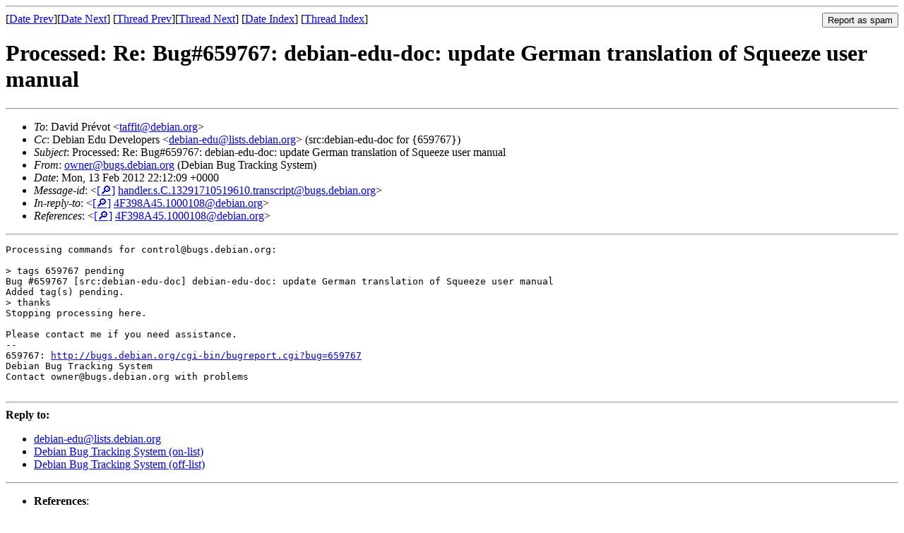

--- FILE ---
content_type: text/html
request_url: https://lists.debian.org/debian-edu/2012/02/msg00160.html
body_size: 1449
content:
<!-- MHonArc v2.6.19 -->
<!--X-Subject: Processed: Re: Bug#659767: debian&#45;edu&#45;doc: update German translation of Squeeze user manual -->
<!--X-From-R13: bjareNohtf.qrovna.bet (Rrovna Pht Fenpxvat Elfgrz) -->
<!--X-Date: Mon, 13 Feb 2012 22:12:50 +0000 (UTC) -->
<!--X-Message-Id: handler.s.C.13291710519610.transcript@bugs.debian.org -->
<!--X-Content-Type: text/plain -->
<!--X-Reference: 4F398A45.1000108@debian.org -->
<!--X-Head-End-->
<!DOCTYPE HTML PUBLIC "-//W3C//DTD HTML 4.01 Transitional//EN"
        "http://www.w3.org/TR/html4/loose.dtd">
<html>
<head>
<title>Processed: Re: Bug#659767: debian-edu-doc: update German translation of Squeeze user manual</title>
<link rev="made" href="mailto:owner@bugs.debian.org">
<link rel="index" href="maillist.html">
<link rel="top" href="threads.html">
<link rel="up" href="msg00159.html">
<link rel="prev" href="msg00159.html">
<link rel="next" href="msg00191.html">
<meta name="viewport" content="width=device-width, initial-scale=1">
<style>
pre {
  white-space: pre-wrap;
}
</style>
</head>
<body>
<!--X-Body-Begin-->
<!--X-User-Header-->
<!--X-User-Header-End-->
<!--X-TopPNI-->
<hr>
<form method="POST" action="/cgi-bin/spam-report.pl">
<input type="hidden" name="listname" value="debian-edu" />
<input type="hidden" name="msg" value="msg00160.html" />
<input type="hidden" name="date" value="2012/02" />
<input type="submit" value="Report as spam" style="float: right"  />

[<a href="msg00159.html">Date Prev</a>][<a href="msg00161.html">Date Next</a>]
[<a href="msg00159.html">Thread Prev</a>][<a href="msg00191.html">Thread Next</a>]
[<a href="maillist.html#00160">Date Index</a>]
[<a href="threads.html#00160">Thread Index</a>]
</form>


<!--X-TopPNI-End-->
<!--X-MsgBody-->
<!--X-Subject-Header-Begin-->
<h1>Processed: Re: Bug#659767: debian-edu-doc: update German translation of Squeeze user manual</h1>
<hr>
<!--X-Subject-Header-End-->
<!--X-Head-of-Message-->
<ul>
<li><em>To</em>: David Pr&#xE9;vot &lt;<a href="mailto:taffit%40debian.org">taffit@debian.org</a>&gt;</li>
<li><em>Cc</em>: Debian Edu Developers &lt;<a href="mailto:debian-edu%40lists.debian.org">debian-edu@lists.debian.org</a>&gt; (src:debian-edu-doc for {659767})</li>
<li><em>Subject</em>: Processed: Re: Bug#659767: debian-edu-doc: update German translation of Squeeze user manual</li>
<li><em>From</em>: <a href="mailto:owner%40bugs.debian.org">owner@bugs.debian.org</a> (Debian Bug Tracking System)</li>
<li><em>Date</em>: Mon, 13 Feb 2012 22:12:09 +0000</li>
<li><em>Message-id</em>: &lt;<A HREF="/msgid-search/handler.s.C.13291710519610.transcript@bugs.debian.org">[&#128270;]</a>&nbsp;<a href="msg00160.html">handler.s.C.13291710519610.transcript@bugs.debian.org</A>&gt;</li>
<li><em>In-reply-to</em>: &lt;<A HREF="/msgid-search/4F398A45.1000108@debian.org">[&#128270;]</a>&nbsp;<a href="msg00159.html">4F398A45.1000108@debian.org</A>&gt;</li>
<li><em>References</em>: &lt;<A HREF="/msgid-search/4F398A45.1000108@debian.org">[&#128270;]</a>&nbsp;<a href="msg00159.html">4F398A45.1000108@debian.org</A>&gt;</li>
</ul>
<!--X-Head-of-Message-End-->
<!--X-Head-Body-Sep-Begin-->
<hr>
<!--X-Head-Body-Sep-End-->
<!--X-Body-of-Message-->
<pre>Processing commands for control@bugs.debian.org:

&gt; tags 659767 pending
Bug #659767 [src:debian-edu-doc] debian-edu-doc: update German translation of Squeeze user manual
Added tag(s) pending.
&gt; thanks
Stopping processing here.

Please contact me if you need assistance.
-- 
659767: <a  rel="nofollow" href="http://bugs.debian.org/cgi-bin/bugreport.cgi?bug=659767">http://bugs.debian.org/cgi-bin/bugreport.cgi?bug=659767</a>
Debian Bug Tracking System
Contact owner@bugs.debian.org with problems

</pre>
<!--X-Body-of-Message-End-->
<!--X-MsgBody-End-->
<!--X-Follow-Ups-->
<hr />
<strong>Reply to:</strong>
<ul>
  <li><a href="mailto:debian-edu&#64;lists.debian.org?in-reply-to=&lt;handler.s.C.13291710519610.transcript@bugs.debian.org&gt;&amp;subject=Re:%20Processed: Re: Bug#659767: debian-edu-doc: update German translation of Squeeze user manual">debian-edu&#64;lists.debian.org</a></li>
  <li><a href="mailto:owner@bugs.debian.org?in-reply-to=&lt;handler.s.C.13291710519610.transcript@bugs.debian.org&gt;&amp;subject=Re:%20Processed: Re: Bug#659767: debian-edu-doc: update German translation of Squeeze user manual&amp;cc=debian-edu&#64;lists.debian.org">Debian Bug Tracking System (on-list)</a></li>
  <li><a href="mailto:owner@bugs.debian.org?in-reply-to=&lt;handler.s.C.13291710519610.transcript@bugs.debian.org&gt;&amp;subject=Re:%20Processed: Re: Bug#659767: debian-edu-doc: update German translation of Squeeze user manual">Debian Bug Tracking System (off-list)</a></li>
</ul>
<hr />
<!--X-Follow-Ups-End-->
<!--X-References-->
<ul><li><strong>References</strong>:
<ul>
<li><strong><a name="00159" href="msg00159.html">Bug#659767: debian-edu-doc: update German translation of Squeeze user manual</a></strong>
<ul><li><em>From:</em> David Pr&#xE9;vot &lt;taffit@debian.org&gt;</li></ul></li>
</ul></li></ul>
<!--X-References-End-->
<!--X-BotPNI-->
<ul>
<li>Prev by Date:
<strong><a href="msg00159.html">Bug#659767: debian-edu-doc: update German translation of Squeeze user manual</a></strong>
</li>
<li>Next by Date:
<strong><a href="msg00161.html">Re: debian-edu-doc: updated German translation of Squeeze user manual</a></strong>
</li>
<li>Previous by thread:
<strong><a href="msg00159.html">Bug#659767: debian-edu-doc: update German translation of Squeeze user manual</a></strong>
</li>
<li>Next by thread:
<strong><a href="msg00191.html">Bug#659767: marked as done (debian-edu-doc: update German translation of Squeeze user manual)</a></strong>
</li>
<li>Index(es):
<ul>
<li><a href="maillist.html#00160"><strong>Date</strong></a></li>
<li><a href="threads.html#00160"><strong>Thread</strong></a></li>
</ul>
</li>
</ul>

<!--X-BotPNI-End-->
<!--X-User-Footer-->
<!--X-User-Footer-End-->
</body>
</html>
